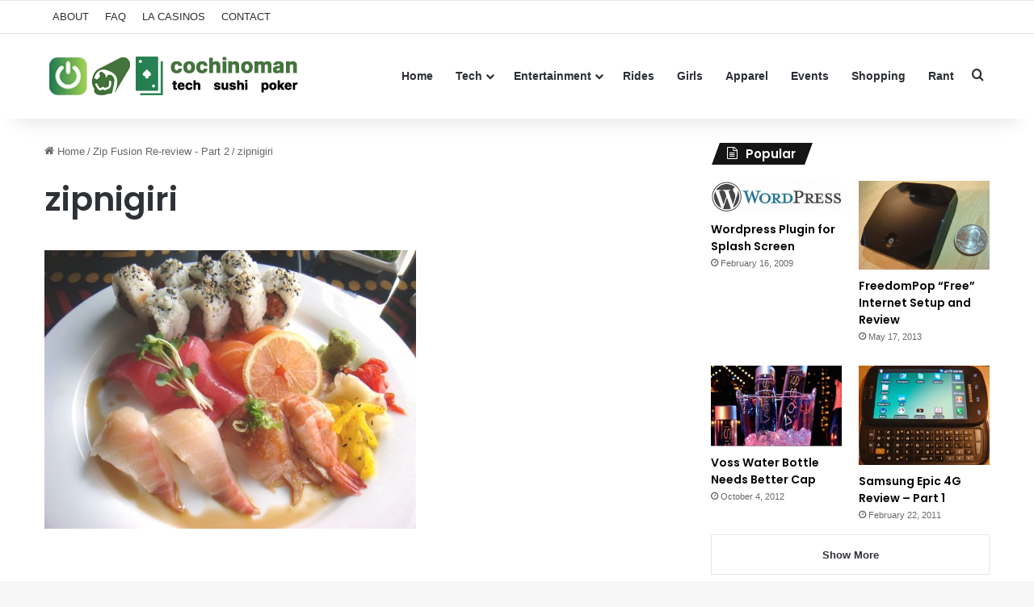

--- FILE ---
content_type: text/html; charset=utf-8
request_url: https://www.google.com/recaptcha/api2/anchor?ar=1&k=6LeAfIEUAAAAAGHIaGT1pA1yD99sSh3RRxWAQlX3&co=aHR0cDovL2NvY2hpbm9tYW4uY29tOjgw&hl=en&v=PoyoqOPhxBO7pBk68S4YbpHZ&size=invisible&anchor-ms=20000&execute-ms=30000&cb=vd3wd6bmiobw
body_size: 48635
content:
<!DOCTYPE HTML><html dir="ltr" lang="en"><head><meta http-equiv="Content-Type" content="text/html; charset=UTF-8">
<meta http-equiv="X-UA-Compatible" content="IE=edge">
<title>reCAPTCHA</title>
<style type="text/css">
/* cyrillic-ext */
@font-face {
  font-family: 'Roboto';
  font-style: normal;
  font-weight: 400;
  font-stretch: 100%;
  src: url(//fonts.gstatic.com/s/roboto/v48/KFO7CnqEu92Fr1ME7kSn66aGLdTylUAMa3GUBHMdazTgWw.woff2) format('woff2');
  unicode-range: U+0460-052F, U+1C80-1C8A, U+20B4, U+2DE0-2DFF, U+A640-A69F, U+FE2E-FE2F;
}
/* cyrillic */
@font-face {
  font-family: 'Roboto';
  font-style: normal;
  font-weight: 400;
  font-stretch: 100%;
  src: url(//fonts.gstatic.com/s/roboto/v48/KFO7CnqEu92Fr1ME7kSn66aGLdTylUAMa3iUBHMdazTgWw.woff2) format('woff2');
  unicode-range: U+0301, U+0400-045F, U+0490-0491, U+04B0-04B1, U+2116;
}
/* greek-ext */
@font-face {
  font-family: 'Roboto';
  font-style: normal;
  font-weight: 400;
  font-stretch: 100%;
  src: url(//fonts.gstatic.com/s/roboto/v48/KFO7CnqEu92Fr1ME7kSn66aGLdTylUAMa3CUBHMdazTgWw.woff2) format('woff2');
  unicode-range: U+1F00-1FFF;
}
/* greek */
@font-face {
  font-family: 'Roboto';
  font-style: normal;
  font-weight: 400;
  font-stretch: 100%;
  src: url(//fonts.gstatic.com/s/roboto/v48/KFO7CnqEu92Fr1ME7kSn66aGLdTylUAMa3-UBHMdazTgWw.woff2) format('woff2');
  unicode-range: U+0370-0377, U+037A-037F, U+0384-038A, U+038C, U+038E-03A1, U+03A3-03FF;
}
/* math */
@font-face {
  font-family: 'Roboto';
  font-style: normal;
  font-weight: 400;
  font-stretch: 100%;
  src: url(//fonts.gstatic.com/s/roboto/v48/KFO7CnqEu92Fr1ME7kSn66aGLdTylUAMawCUBHMdazTgWw.woff2) format('woff2');
  unicode-range: U+0302-0303, U+0305, U+0307-0308, U+0310, U+0312, U+0315, U+031A, U+0326-0327, U+032C, U+032F-0330, U+0332-0333, U+0338, U+033A, U+0346, U+034D, U+0391-03A1, U+03A3-03A9, U+03B1-03C9, U+03D1, U+03D5-03D6, U+03F0-03F1, U+03F4-03F5, U+2016-2017, U+2034-2038, U+203C, U+2040, U+2043, U+2047, U+2050, U+2057, U+205F, U+2070-2071, U+2074-208E, U+2090-209C, U+20D0-20DC, U+20E1, U+20E5-20EF, U+2100-2112, U+2114-2115, U+2117-2121, U+2123-214F, U+2190, U+2192, U+2194-21AE, U+21B0-21E5, U+21F1-21F2, U+21F4-2211, U+2213-2214, U+2216-22FF, U+2308-230B, U+2310, U+2319, U+231C-2321, U+2336-237A, U+237C, U+2395, U+239B-23B7, U+23D0, U+23DC-23E1, U+2474-2475, U+25AF, U+25B3, U+25B7, U+25BD, U+25C1, U+25CA, U+25CC, U+25FB, U+266D-266F, U+27C0-27FF, U+2900-2AFF, U+2B0E-2B11, U+2B30-2B4C, U+2BFE, U+3030, U+FF5B, U+FF5D, U+1D400-1D7FF, U+1EE00-1EEFF;
}
/* symbols */
@font-face {
  font-family: 'Roboto';
  font-style: normal;
  font-weight: 400;
  font-stretch: 100%;
  src: url(//fonts.gstatic.com/s/roboto/v48/KFO7CnqEu92Fr1ME7kSn66aGLdTylUAMaxKUBHMdazTgWw.woff2) format('woff2');
  unicode-range: U+0001-000C, U+000E-001F, U+007F-009F, U+20DD-20E0, U+20E2-20E4, U+2150-218F, U+2190, U+2192, U+2194-2199, U+21AF, U+21E6-21F0, U+21F3, U+2218-2219, U+2299, U+22C4-22C6, U+2300-243F, U+2440-244A, U+2460-24FF, U+25A0-27BF, U+2800-28FF, U+2921-2922, U+2981, U+29BF, U+29EB, U+2B00-2BFF, U+4DC0-4DFF, U+FFF9-FFFB, U+10140-1018E, U+10190-1019C, U+101A0, U+101D0-101FD, U+102E0-102FB, U+10E60-10E7E, U+1D2C0-1D2D3, U+1D2E0-1D37F, U+1F000-1F0FF, U+1F100-1F1AD, U+1F1E6-1F1FF, U+1F30D-1F30F, U+1F315, U+1F31C, U+1F31E, U+1F320-1F32C, U+1F336, U+1F378, U+1F37D, U+1F382, U+1F393-1F39F, U+1F3A7-1F3A8, U+1F3AC-1F3AF, U+1F3C2, U+1F3C4-1F3C6, U+1F3CA-1F3CE, U+1F3D4-1F3E0, U+1F3ED, U+1F3F1-1F3F3, U+1F3F5-1F3F7, U+1F408, U+1F415, U+1F41F, U+1F426, U+1F43F, U+1F441-1F442, U+1F444, U+1F446-1F449, U+1F44C-1F44E, U+1F453, U+1F46A, U+1F47D, U+1F4A3, U+1F4B0, U+1F4B3, U+1F4B9, U+1F4BB, U+1F4BF, U+1F4C8-1F4CB, U+1F4D6, U+1F4DA, U+1F4DF, U+1F4E3-1F4E6, U+1F4EA-1F4ED, U+1F4F7, U+1F4F9-1F4FB, U+1F4FD-1F4FE, U+1F503, U+1F507-1F50B, U+1F50D, U+1F512-1F513, U+1F53E-1F54A, U+1F54F-1F5FA, U+1F610, U+1F650-1F67F, U+1F687, U+1F68D, U+1F691, U+1F694, U+1F698, U+1F6AD, U+1F6B2, U+1F6B9-1F6BA, U+1F6BC, U+1F6C6-1F6CF, U+1F6D3-1F6D7, U+1F6E0-1F6EA, U+1F6F0-1F6F3, U+1F6F7-1F6FC, U+1F700-1F7FF, U+1F800-1F80B, U+1F810-1F847, U+1F850-1F859, U+1F860-1F887, U+1F890-1F8AD, U+1F8B0-1F8BB, U+1F8C0-1F8C1, U+1F900-1F90B, U+1F93B, U+1F946, U+1F984, U+1F996, U+1F9E9, U+1FA00-1FA6F, U+1FA70-1FA7C, U+1FA80-1FA89, U+1FA8F-1FAC6, U+1FACE-1FADC, U+1FADF-1FAE9, U+1FAF0-1FAF8, U+1FB00-1FBFF;
}
/* vietnamese */
@font-face {
  font-family: 'Roboto';
  font-style: normal;
  font-weight: 400;
  font-stretch: 100%;
  src: url(//fonts.gstatic.com/s/roboto/v48/KFO7CnqEu92Fr1ME7kSn66aGLdTylUAMa3OUBHMdazTgWw.woff2) format('woff2');
  unicode-range: U+0102-0103, U+0110-0111, U+0128-0129, U+0168-0169, U+01A0-01A1, U+01AF-01B0, U+0300-0301, U+0303-0304, U+0308-0309, U+0323, U+0329, U+1EA0-1EF9, U+20AB;
}
/* latin-ext */
@font-face {
  font-family: 'Roboto';
  font-style: normal;
  font-weight: 400;
  font-stretch: 100%;
  src: url(//fonts.gstatic.com/s/roboto/v48/KFO7CnqEu92Fr1ME7kSn66aGLdTylUAMa3KUBHMdazTgWw.woff2) format('woff2');
  unicode-range: U+0100-02BA, U+02BD-02C5, U+02C7-02CC, U+02CE-02D7, U+02DD-02FF, U+0304, U+0308, U+0329, U+1D00-1DBF, U+1E00-1E9F, U+1EF2-1EFF, U+2020, U+20A0-20AB, U+20AD-20C0, U+2113, U+2C60-2C7F, U+A720-A7FF;
}
/* latin */
@font-face {
  font-family: 'Roboto';
  font-style: normal;
  font-weight: 400;
  font-stretch: 100%;
  src: url(//fonts.gstatic.com/s/roboto/v48/KFO7CnqEu92Fr1ME7kSn66aGLdTylUAMa3yUBHMdazQ.woff2) format('woff2');
  unicode-range: U+0000-00FF, U+0131, U+0152-0153, U+02BB-02BC, U+02C6, U+02DA, U+02DC, U+0304, U+0308, U+0329, U+2000-206F, U+20AC, U+2122, U+2191, U+2193, U+2212, U+2215, U+FEFF, U+FFFD;
}
/* cyrillic-ext */
@font-face {
  font-family: 'Roboto';
  font-style: normal;
  font-weight: 500;
  font-stretch: 100%;
  src: url(//fonts.gstatic.com/s/roboto/v48/KFO7CnqEu92Fr1ME7kSn66aGLdTylUAMa3GUBHMdazTgWw.woff2) format('woff2');
  unicode-range: U+0460-052F, U+1C80-1C8A, U+20B4, U+2DE0-2DFF, U+A640-A69F, U+FE2E-FE2F;
}
/* cyrillic */
@font-face {
  font-family: 'Roboto';
  font-style: normal;
  font-weight: 500;
  font-stretch: 100%;
  src: url(//fonts.gstatic.com/s/roboto/v48/KFO7CnqEu92Fr1ME7kSn66aGLdTylUAMa3iUBHMdazTgWw.woff2) format('woff2');
  unicode-range: U+0301, U+0400-045F, U+0490-0491, U+04B0-04B1, U+2116;
}
/* greek-ext */
@font-face {
  font-family: 'Roboto';
  font-style: normal;
  font-weight: 500;
  font-stretch: 100%;
  src: url(//fonts.gstatic.com/s/roboto/v48/KFO7CnqEu92Fr1ME7kSn66aGLdTylUAMa3CUBHMdazTgWw.woff2) format('woff2');
  unicode-range: U+1F00-1FFF;
}
/* greek */
@font-face {
  font-family: 'Roboto';
  font-style: normal;
  font-weight: 500;
  font-stretch: 100%;
  src: url(//fonts.gstatic.com/s/roboto/v48/KFO7CnqEu92Fr1ME7kSn66aGLdTylUAMa3-UBHMdazTgWw.woff2) format('woff2');
  unicode-range: U+0370-0377, U+037A-037F, U+0384-038A, U+038C, U+038E-03A1, U+03A3-03FF;
}
/* math */
@font-face {
  font-family: 'Roboto';
  font-style: normal;
  font-weight: 500;
  font-stretch: 100%;
  src: url(//fonts.gstatic.com/s/roboto/v48/KFO7CnqEu92Fr1ME7kSn66aGLdTylUAMawCUBHMdazTgWw.woff2) format('woff2');
  unicode-range: U+0302-0303, U+0305, U+0307-0308, U+0310, U+0312, U+0315, U+031A, U+0326-0327, U+032C, U+032F-0330, U+0332-0333, U+0338, U+033A, U+0346, U+034D, U+0391-03A1, U+03A3-03A9, U+03B1-03C9, U+03D1, U+03D5-03D6, U+03F0-03F1, U+03F4-03F5, U+2016-2017, U+2034-2038, U+203C, U+2040, U+2043, U+2047, U+2050, U+2057, U+205F, U+2070-2071, U+2074-208E, U+2090-209C, U+20D0-20DC, U+20E1, U+20E5-20EF, U+2100-2112, U+2114-2115, U+2117-2121, U+2123-214F, U+2190, U+2192, U+2194-21AE, U+21B0-21E5, U+21F1-21F2, U+21F4-2211, U+2213-2214, U+2216-22FF, U+2308-230B, U+2310, U+2319, U+231C-2321, U+2336-237A, U+237C, U+2395, U+239B-23B7, U+23D0, U+23DC-23E1, U+2474-2475, U+25AF, U+25B3, U+25B7, U+25BD, U+25C1, U+25CA, U+25CC, U+25FB, U+266D-266F, U+27C0-27FF, U+2900-2AFF, U+2B0E-2B11, U+2B30-2B4C, U+2BFE, U+3030, U+FF5B, U+FF5D, U+1D400-1D7FF, U+1EE00-1EEFF;
}
/* symbols */
@font-face {
  font-family: 'Roboto';
  font-style: normal;
  font-weight: 500;
  font-stretch: 100%;
  src: url(//fonts.gstatic.com/s/roboto/v48/KFO7CnqEu92Fr1ME7kSn66aGLdTylUAMaxKUBHMdazTgWw.woff2) format('woff2');
  unicode-range: U+0001-000C, U+000E-001F, U+007F-009F, U+20DD-20E0, U+20E2-20E4, U+2150-218F, U+2190, U+2192, U+2194-2199, U+21AF, U+21E6-21F0, U+21F3, U+2218-2219, U+2299, U+22C4-22C6, U+2300-243F, U+2440-244A, U+2460-24FF, U+25A0-27BF, U+2800-28FF, U+2921-2922, U+2981, U+29BF, U+29EB, U+2B00-2BFF, U+4DC0-4DFF, U+FFF9-FFFB, U+10140-1018E, U+10190-1019C, U+101A0, U+101D0-101FD, U+102E0-102FB, U+10E60-10E7E, U+1D2C0-1D2D3, U+1D2E0-1D37F, U+1F000-1F0FF, U+1F100-1F1AD, U+1F1E6-1F1FF, U+1F30D-1F30F, U+1F315, U+1F31C, U+1F31E, U+1F320-1F32C, U+1F336, U+1F378, U+1F37D, U+1F382, U+1F393-1F39F, U+1F3A7-1F3A8, U+1F3AC-1F3AF, U+1F3C2, U+1F3C4-1F3C6, U+1F3CA-1F3CE, U+1F3D4-1F3E0, U+1F3ED, U+1F3F1-1F3F3, U+1F3F5-1F3F7, U+1F408, U+1F415, U+1F41F, U+1F426, U+1F43F, U+1F441-1F442, U+1F444, U+1F446-1F449, U+1F44C-1F44E, U+1F453, U+1F46A, U+1F47D, U+1F4A3, U+1F4B0, U+1F4B3, U+1F4B9, U+1F4BB, U+1F4BF, U+1F4C8-1F4CB, U+1F4D6, U+1F4DA, U+1F4DF, U+1F4E3-1F4E6, U+1F4EA-1F4ED, U+1F4F7, U+1F4F9-1F4FB, U+1F4FD-1F4FE, U+1F503, U+1F507-1F50B, U+1F50D, U+1F512-1F513, U+1F53E-1F54A, U+1F54F-1F5FA, U+1F610, U+1F650-1F67F, U+1F687, U+1F68D, U+1F691, U+1F694, U+1F698, U+1F6AD, U+1F6B2, U+1F6B9-1F6BA, U+1F6BC, U+1F6C6-1F6CF, U+1F6D3-1F6D7, U+1F6E0-1F6EA, U+1F6F0-1F6F3, U+1F6F7-1F6FC, U+1F700-1F7FF, U+1F800-1F80B, U+1F810-1F847, U+1F850-1F859, U+1F860-1F887, U+1F890-1F8AD, U+1F8B0-1F8BB, U+1F8C0-1F8C1, U+1F900-1F90B, U+1F93B, U+1F946, U+1F984, U+1F996, U+1F9E9, U+1FA00-1FA6F, U+1FA70-1FA7C, U+1FA80-1FA89, U+1FA8F-1FAC6, U+1FACE-1FADC, U+1FADF-1FAE9, U+1FAF0-1FAF8, U+1FB00-1FBFF;
}
/* vietnamese */
@font-face {
  font-family: 'Roboto';
  font-style: normal;
  font-weight: 500;
  font-stretch: 100%;
  src: url(//fonts.gstatic.com/s/roboto/v48/KFO7CnqEu92Fr1ME7kSn66aGLdTylUAMa3OUBHMdazTgWw.woff2) format('woff2');
  unicode-range: U+0102-0103, U+0110-0111, U+0128-0129, U+0168-0169, U+01A0-01A1, U+01AF-01B0, U+0300-0301, U+0303-0304, U+0308-0309, U+0323, U+0329, U+1EA0-1EF9, U+20AB;
}
/* latin-ext */
@font-face {
  font-family: 'Roboto';
  font-style: normal;
  font-weight: 500;
  font-stretch: 100%;
  src: url(//fonts.gstatic.com/s/roboto/v48/KFO7CnqEu92Fr1ME7kSn66aGLdTylUAMa3KUBHMdazTgWw.woff2) format('woff2');
  unicode-range: U+0100-02BA, U+02BD-02C5, U+02C7-02CC, U+02CE-02D7, U+02DD-02FF, U+0304, U+0308, U+0329, U+1D00-1DBF, U+1E00-1E9F, U+1EF2-1EFF, U+2020, U+20A0-20AB, U+20AD-20C0, U+2113, U+2C60-2C7F, U+A720-A7FF;
}
/* latin */
@font-face {
  font-family: 'Roboto';
  font-style: normal;
  font-weight: 500;
  font-stretch: 100%;
  src: url(//fonts.gstatic.com/s/roboto/v48/KFO7CnqEu92Fr1ME7kSn66aGLdTylUAMa3yUBHMdazQ.woff2) format('woff2');
  unicode-range: U+0000-00FF, U+0131, U+0152-0153, U+02BB-02BC, U+02C6, U+02DA, U+02DC, U+0304, U+0308, U+0329, U+2000-206F, U+20AC, U+2122, U+2191, U+2193, U+2212, U+2215, U+FEFF, U+FFFD;
}
/* cyrillic-ext */
@font-face {
  font-family: 'Roboto';
  font-style: normal;
  font-weight: 900;
  font-stretch: 100%;
  src: url(//fonts.gstatic.com/s/roboto/v48/KFO7CnqEu92Fr1ME7kSn66aGLdTylUAMa3GUBHMdazTgWw.woff2) format('woff2');
  unicode-range: U+0460-052F, U+1C80-1C8A, U+20B4, U+2DE0-2DFF, U+A640-A69F, U+FE2E-FE2F;
}
/* cyrillic */
@font-face {
  font-family: 'Roboto';
  font-style: normal;
  font-weight: 900;
  font-stretch: 100%;
  src: url(//fonts.gstatic.com/s/roboto/v48/KFO7CnqEu92Fr1ME7kSn66aGLdTylUAMa3iUBHMdazTgWw.woff2) format('woff2');
  unicode-range: U+0301, U+0400-045F, U+0490-0491, U+04B0-04B1, U+2116;
}
/* greek-ext */
@font-face {
  font-family: 'Roboto';
  font-style: normal;
  font-weight: 900;
  font-stretch: 100%;
  src: url(//fonts.gstatic.com/s/roboto/v48/KFO7CnqEu92Fr1ME7kSn66aGLdTylUAMa3CUBHMdazTgWw.woff2) format('woff2');
  unicode-range: U+1F00-1FFF;
}
/* greek */
@font-face {
  font-family: 'Roboto';
  font-style: normal;
  font-weight: 900;
  font-stretch: 100%;
  src: url(//fonts.gstatic.com/s/roboto/v48/KFO7CnqEu92Fr1ME7kSn66aGLdTylUAMa3-UBHMdazTgWw.woff2) format('woff2');
  unicode-range: U+0370-0377, U+037A-037F, U+0384-038A, U+038C, U+038E-03A1, U+03A3-03FF;
}
/* math */
@font-face {
  font-family: 'Roboto';
  font-style: normal;
  font-weight: 900;
  font-stretch: 100%;
  src: url(//fonts.gstatic.com/s/roboto/v48/KFO7CnqEu92Fr1ME7kSn66aGLdTylUAMawCUBHMdazTgWw.woff2) format('woff2');
  unicode-range: U+0302-0303, U+0305, U+0307-0308, U+0310, U+0312, U+0315, U+031A, U+0326-0327, U+032C, U+032F-0330, U+0332-0333, U+0338, U+033A, U+0346, U+034D, U+0391-03A1, U+03A3-03A9, U+03B1-03C9, U+03D1, U+03D5-03D6, U+03F0-03F1, U+03F4-03F5, U+2016-2017, U+2034-2038, U+203C, U+2040, U+2043, U+2047, U+2050, U+2057, U+205F, U+2070-2071, U+2074-208E, U+2090-209C, U+20D0-20DC, U+20E1, U+20E5-20EF, U+2100-2112, U+2114-2115, U+2117-2121, U+2123-214F, U+2190, U+2192, U+2194-21AE, U+21B0-21E5, U+21F1-21F2, U+21F4-2211, U+2213-2214, U+2216-22FF, U+2308-230B, U+2310, U+2319, U+231C-2321, U+2336-237A, U+237C, U+2395, U+239B-23B7, U+23D0, U+23DC-23E1, U+2474-2475, U+25AF, U+25B3, U+25B7, U+25BD, U+25C1, U+25CA, U+25CC, U+25FB, U+266D-266F, U+27C0-27FF, U+2900-2AFF, U+2B0E-2B11, U+2B30-2B4C, U+2BFE, U+3030, U+FF5B, U+FF5D, U+1D400-1D7FF, U+1EE00-1EEFF;
}
/* symbols */
@font-face {
  font-family: 'Roboto';
  font-style: normal;
  font-weight: 900;
  font-stretch: 100%;
  src: url(//fonts.gstatic.com/s/roboto/v48/KFO7CnqEu92Fr1ME7kSn66aGLdTylUAMaxKUBHMdazTgWw.woff2) format('woff2');
  unicode-range: U+0001-000C, U+000E-001F, U+007F-009F, U+20DD-20E0, U+20E2-20E4, U+2150-218F, U+2190, U+2192, U+2194-2199, U+21AF, U+21E6-21F0, U+21F3, U+2218-2219, U+2299, U+22C4-22C6, U+2300-243F, U+2440-244A, U+2460-24FF, U+25A0-27BF, U+2800-28FF, U+2921-2922, U+2981, U+29BF, U+29EB, U+2B00-2BFF, U+4DC0-4DFF, U+FFF9-FFFB, U+10140-1018E, U+10190-1019C, U+101A0, U+101D0-101FD, U+102E0-102FB, U+10E60-10E7E, U+1D2C0-1D2D3, U+1D2E0-1D37F, U+1F000-1F0FF, U+1F100-1F1AD, U+1F1E6-1F1FF, U+1F30D-1F30F, U+1F315, U+1F31C, U+1F31E, U+1F320-1F32C, U+1F336, U+1F378, U+1F37D, U+1F382, U+1F393-1F39F, U+1F3A7-1F3A8, U+1F3AC-1F3AF, U+1F3C2, U+1F3C4-1F3C6, U+1F3CA-1F3CE, U+1F3D4-1F3E0, U+1F3ED, U+1F3F1-1F3F3, U+1F3F5-1F3F7, U+1F408, U+1F415, U+1F41F, U+1F426, U+1F43F, U+1F441-1F442, U+1F444, U+1F446-1F449, U+1F44C-1F44E, U+1F453, U+1F46A, U+1F47D, U+1F4A3, U+1F4B0, U+1F4B3, U+1F4B9, U+1F4BB, U+1F4BF, U+1F4C8-1F4CB, U+1F4D6, U+1F4DA, U+1F4DF, U+1F4E3-1F4E6, U+1F4EA-1F4ED, U+1F4F7, U+1F4F9-1F4FB, U+1F4FD-1F4FE, U+1F503, U+1F507-1F50B, U+1F50D, U+1F512-1F513, U+1F53E-1F54A, U+1F54F-1F5FA, U+1F610, U+1F650-1F67F, U+1F687, U+1F68D, U+1F691, U+1F694, U+1F698, U+1F6AD, U+1F6B2, U+1F6B9-1F6BA, U+1F6BC, U+1F6C6-1F6CF, U+1F6D3-1F6D7, U+1F6E0-1F6EA, U+1F6F0-1F6F3, U+1F6F7-1F6FC, U+1F700-1F7FF, U+1F800-1F80B, U+1F810-1F847, U+1F850-1F859, U+1F860-1F887, U+1F890-1F8AD, U+1F8B0-1F8BB, U+1F8C0-1F8C1, U+1F900-1F90B, U+1F93B, U+1F946, U+1F984, U+1F996, U+1F9E9, U+1FA00-1FA6F, U+1FA70-1FA7C, U+1FA80-1FA89, U+1FA8F-1FAC6, U+1FACE-1FADC, U+1FADF-1FAE9, U+1FAF0-1FAF8, U+1FB00-1FBFF;
}
/* vietnamese */
@font-face {
  font-family: 'Roboto';
  font-style: normal;
  font-weight: 900;
  font-stretch: 100%;
  src: url(//fonts.gstatic.com/s/roboto/v48/KFO7CnqEu92Fr1ME7kSn66aGLdTylUAMa3OUBHMdazTgWw.woff2) format('woff2');
  unicode-range: U+0102-0103, U+0110-0111, U+0128-0129, U+0168-0169, U+01A0-01A1, U+01AF-01B0, U+0300-0301, U+0303-0304, U+0308-0309, U+0323, U+0329, U+1EA0-1EF9, U+20AB;
}
/* latin-ext */
@font-face {
  font-family: 'Roboto';
  font-style: normal;
  font-weight: 900;
  font-stretch: 100%;
  src: url(//fonts.gstatic.com/s/roboto/v48/KFO7CnqEu92Fr1ME7kSn66aGLdTylUAMa3KUBHMdazTgWw.woff2) format('woff2');
  unicode-range: U+0100-02BA, U+02BD-02C5, U+02C7-02CC, U+02CE-02D7, U+02DD-02FF, U+0304, U+0308, U+0329, U+1D00-1DBF, U+1E00-1E9F, U+1EF2-1EFF, U+2020, U+20A0-20AB, U+20AD-20C0, U+2113, U+2C60-2C7F, U+A720-A7FF;
}
/* latin */
@font-face {
  font-family: 'Roboto';
  font-style: normal;
  font-weight: 900;
  font-stretch: 100%;
  src: url(//fonts.gstatic.com/s/roboto/v48/KFO7CnqEu92Fr1ME7kSn66aGLdTylUAMa3yUBHMdazQ.woff2) format('woff2');
  unicode-range: U+0000-00FF, U+0131, U+0152-0153, U+02BB-02BC, U+02C6, U+02DA, U+02DC, U+0304, U+0308, U+0329, U+2000-206F, U+20AC, U+2122, U+2191, U+2193, U+2212, U+2215, U+FEFF, U+FFFD;
}

</style>
<link rel="stylesheet" type="text/css" href="https://www.gstatic.com/recaptcha/releases/PoyoqOPhxBO7pBk68S4YbpHZ/styles__ltr.css">
<script nonce="2rDz2oexA83wudCviljRpw" type="text/javascript">window['__recaptcha_api'] = 'https://www.google.com/recaptcha/api2/';</script>
<script type="text/javascript" src="https://www.gstatic.com/recaptcha/releases/PoyoqOPhxBO7pBk68S4YbpHZ/recaptcha__en.js" nonce="2rDz2oexA83wudCviljRpw">
      
    </script></head>
<body><div id="rc-anchor-alert" class="rc-anchor-alert"></div>
<input type="hidden" id="recaptcha-token" value="[base64]">
<script type="text/javascript" nonce="2rDz2oexA83wudCviljRpw">
      recaptcha.anchor.Main.init("[\x22ainput\x22,[\x22bgdata\x22,\x22\x22,\[base64]/[base64]/[base64]/[base64]/[base64]/UltsKytdPUU6KEU8MjA0OD9SW2wrK109RT4+NnwxOTI6KChFJjY0NTEyKT09NTUyOTYmJk0rMTxjLmxlbmd0aCYmKGMuY2hhckNvZGVBdChNKzEpJjY0NTEyKT09NTYzMjA/[base64]/[base64]/[base64]/[base64]/[base64]/[base64]/[base64]\x22,\[base64]\x22,\x22wo5WIsKyw4Fqw5vDkHJIw5tqQsKORzx2wrTCrsO+cMOxwrwGCi4bGcKlM0/DnSx9wqrDpsO2HWjCkCTCk8OLDsKIVsK5TsOQwrzCnV4zwp8AwrPDgnDCgsOvKMO4wozDlcOTw5wWwpVWw5QjPj/CrMKqNcK5K8OTUkTDg0fDqMKhw4/Dr1Ipwr1Bw5vDg8OKwrZ2wpzCqsKcVcKWT8K/[base64]/DuMOfHsKESMOPwptKIMOXUsO3e2XCgcKFw7vDvDjCgMKqwpMZwoHCs8KLwojCu3RqwqPDssOtBMOWZsObOcOWOMO+w7FZwpLClMOcw4/[base64]/[base64]/Dp8O0fxZXOMKUWh8pwrt9R0TDk8KwFcKlVRjDmGjCvV83LcOYwqw8SQUyAULDssOdJ2/Cn8OcwoJBKcKdwqbDr8Odd8Ogf8KfwoHCqsKFwp7Dtixyw7XCn8KhWsKzUsKCYcKhGUvCiWXDi8O2CcOBOQIdwo5rwpjCv0bDgVcPCMKILH7Cj18Rwro8PUbDuSnCjVXCkW/[base64]/w7DCo8K0woLDpAZ/w5vDm28NK8OwfMKJY8KieMOPNnArf8ONw6bDp8Obwr/Cp8OEfWpAWcK1XkFCw7rDvcKgwoXCusKOP8KACAteYQkpTjVDU8OPZcK/wqvCt8KkwoMOw7LCmMOtw6tLfsOWa8OIdMOrw7YPw6nCscOPwqHDgMOswqUzIWnCvAzCn8OmVE/[base64]/ChxPCgMKRw4FeKzHCtGHCmyvCsMOREMOcw5UkwoMxXMOAUGdAwp56dlUJwrbChMOUWsK8GiTCuFvDtsOew7PCoyRYw4TDlnzDjgMMFhDClEsiU0TDrsOCE8KGw59Qw5xAw5orZW5GElPDksKyw6XDoj9Ww6LCsmLDvDXDmcO/[base64]/[base64]/SW/DkMK9f8OKecK+w4Qtw5FdYS4NZsOowqLDmwUFDsK5w5fChsOqwp7DrgQZwrTCm2Vtwq4Yw41ww4zDjMONwpI8csKdHVw/RzHCoQ1Tw49EGldCw5LCssKmw7TChFETw77DvsOABAnClcOcw7vDjMOawoXCnFzDh8K6CsOGAsK9wrnCiMKww4rChsKFw6/CosKtwphLZgc0wp/Dtm3CiRxlQsKgWcOuwrvCucOIw60ywrTCoMKvw7ItdwZ7JClUwpJtw47DtMOSSsKyMzXCncKzwqHDlsOkCMObV8KdR8K8f8K8OATDvgLChgLDnk7CucOWNQ/[base64]/CoSXDnMOgQsOfPW0ywpbCssOWZwwdMsK2ASwAwpR9wpcfwrFKTcKhFHjCl8KPw4Q4WcKnZBd/wrEnwprDvUdMc8O4U0vCtMOdFVnCnMO+TBpRwp97w6MFIsKKw7fCvcK0KcOXaiICw7LDncKBw4IMKcKvwooKw7fDlQpFdsO2cxfDrsOhRQTDikzCrFnCr8OrwqrCpsKvUC3Cj8O1PSgawo98MRFdw4Qtd0jCqhjCthgsBMOWW8OXw5fDn1/Cq8O/w5LDjHjDoHDDt0HCpMK0w5hlw5MWHGFPLMKKwqzCsijCo8O3wqTCqSINPnRYbADDtxBlw5DDlndowplFdELCuMKPw7XDu8OBQWHChRbCn8KFI8O9M30ywqPDmcOewrrCnlocKMOEIMO/wovCumHDuTDDpz/[base64]/CksKGUQ5Cw7lyIMOjTsOIw6BTOsOuJWtMQyltwrMvCSfCrzLCssOOV0nDg8ORwpHDiMKKBRYkwo3Di8Ocw7PCp3nCp1gVJCgwKMKmKsKkN8OPJsOvwpwxwr/[base64]/[base64]/WsKCwpXDiUBuDSfCvyd2wqhAV8OZbBt3NW/DhTEew695w4jCtQPDiwFVwoEDfjTCuULCnsKPwrtmOiLCkcKmwqnDucOhwo8EBMOkQAjDvsOoNThEw4YVQzlvaMOBEcOUQWTDlhEYVnDCrylKw4oKJGrDg8KhMcO5wqnDoGfChMOxw7zCt8KxIwMQwr7Cm8K2wqtvwqcrCcKNEMK3d8O5w48owo/DpALCrMOnHhbCkkbCpMKwVSbDncOvQ8OAw7nCj8OVwpkowo9bTHDDlMKlFB4SwrTCuVbCtlLDrFAoHwEIwrPDpHUNNHzDuGPDosOmdhdSw6lXEyd+XMK5QMOEE3vCv3PDpsOtw61lwqQKaxpWw7wnw5rClCjCn0MGMcOkI3k/wpdoRsK+KsO7w4fCuixqwplLw5jDgWbCmHHDjsOMK1nDsAXCsWxrw440VQnDqsK2wpA2EsOWwqDDp2rDrQ3CmjlWAMOOfsOZKsKWICE3DXBPwqYxwr/Dqw0OOsOSwrTCs8OwwpsPTMO4NsKJw6Y3w58gUcKcwq/DnATDhWPCs8OGSFbCscK1NcKawrXDrEZHGnfDkgHCpMOBw60kJcOJHcKUwq1Jw6hTZVjCj8OdO8KnAgNcw5zDgnRHw6ZUQ3zDkixNwrlZwqlowoQpdhHCqhDCh8ONw6PCgsO7w6jCg0bCpcOLw49Fw7ttwpQzZ8KfOsOFRcKUKwbClsOcw7jDty3CjsK/wrwww4bChXDDpcK0w7/[base64]/eh/DssOKE8OfIsOyw77Dn8K1wpIhw4fCqW3DgBpPV014ckLDsmfDosO1WcOAwr/DlsK/wrzCgsOVwph1UUcVPz8gR30hWsO/wpLCryPDqHkaw6BBw6bDl8K3w74yw5vCk8OQbwI1w7AMYsK1QArDgMOJPsKIZjV3w5bDlTrDscK6fU40GcOowqfDiAIVw4bDu8Ojw4t3w6fCviZ9PMKbc8OqOkfDocK3XmJlwqYYVsO7K1jDvl1ew6I9wqYVwpdeTkbDrmvCqEvDs3nDqkHDo8KUUBp1dhgBwqXDtUY/w7bCmMOFw5QQwoDDuMODfVgewqgxw6ZiRMKweV/[base64]/CisKfw7TCsHPCkkJ/VVk4w4LDjjoXw70IBsKEwqkuT8OWKB9sZlwIScKFwqTDjgMKOcKbwqpFRcKUJ8K/[base64]/CsMOUMcOewrLCiRAvCAJdZMKwwoViSi8iwqhja8KZw43CusO3XSnDlcOGHMK+U8KBPXUrw5PDtMKObSrCk8KVJh/[base64]/wrogw5drw6LCrMK6VsKLWDLCmsO7wrFew7MVw4oKw5USw68Iwq8Zw5EdLHRhw4seNFASYhHCrl01w4HDjsKAw5/CmsKCaMOXL8Osw4dRwoJ/W0jCjzQ7PGkmwoTDhSMlw47Dr8KDw6M2AwFYwqHCt8K8bFDCi8KBJMK+LTvDn0QYOhPDrsO7dmFTYsKoAVzDrMKuGcKsewjDgW8Xw5fDt8OUEcOWwqDDpwnCqsO3R2/[base64]/Dt2V+wq/DjFtSecKAwr1Ww7rCkiLCpXRDdTUfw5nDhMOcw7sxwqE4w7XCksK1BATDh8KQwpQxwpsCLMO/QFHChcOxw6HCgsOtwozDmT4Sw6XDijcUwp4xAwXCi8OgdiVkWHplBsOHRMO3QGRjIsOpw5HDkVNbwqwIEE/Dj0B6w4LCtn3CisKOHkVzw7fCv1FqwpfCnFp9W3HDoi7CogXDq8OewqLDjsKIaiXDs1zDqMO8KGhLw6vCuSxswo8aFcK+CsOWGR5Qw5geesKHEjc/w6x+w57DmMKzIsK7TSXCgRvCtWjDo3bCgcO1w6XDp8O+wpJiAsOAESZAYHEiNDzCvVrCrQTCkX7DtXAXAcK+GMOFwqrCggXDrHLDksKbTx7Dk8KYcsOuwrzDv8KVSsOJEsOxw4M1e2kUw4zCkFfCs8Knw5jCsy7CvXTDqR5Fw7PCm8OxwpEbWMKAw7PCrx/DgsOWPCTDmcOUwqYIHj5nP8KFEWxQw5NsSMOcw5HDv8KHDcKfwovDlcKfwofDgU9qwro0wpMRwpnDucOjZHnDh33DvsOxOmACwos0wo8nNcOjaz8ywojCr8OBw7QUJSsiWsKheMKtfcKLQhUtw7Bkw6NFdcKCacO6ZcOvR8ONwq5bw4HCr8Kxw5/Cim8YHsOMw5sQw5nCpMKRwpA6wqlsOHc+E8Oow5UywqwfXnPCr1/DvcOSaSzDl8KWw63CuxzDo3NxbmddChXCvzLCjsKNYWhFwr/[base64]/w47DrsOPHcK9SR7DocOww77CvMKBw5PDrcKZwr7CrwDDmsKGwpolwpHCrMK9ByHCmStMV8KlwpXDq8ONw54Bw4FBacO6w6FhJsO5SsOiwpLDoC1Tw4TDhcOHZ8KvwotzIk4awolrw7jCo8OuwobCpBjCqcOhVxnDg8KzwqrDs0dLw4NSwrYwbcKbw4U/wqHCrx4EYCZCwrzDh0fCoV4jwp02woXDoMKTEsKtwrIMw7g3TsOsw6M6wo82w4bCknXCkMKMw68HFzpNw6lEBR/Do1HDiBF7IwZ7w5IJBVZ0wqYVAMOWW8KjwqfCqWnDnsK4wqvChsKVwqBWKSvCtGhywqhEE8OGwobCplxWKUbCp8KTE8OuIgoMw4zCkVXCoBlEwpAfw6bCi8OgFCxrAA1jKMKGA8KDZsObwp7CoMKcwp8KwrkwU1DCiMKYJTUBwr/DqcKVbg8rRcKmCXLCu2kWwp4sCcO1w5glwoRvNVpuUxYkwrcwLMKXw6/Dny8MZWLCnsKia2HCucOzw45VOxp3RlPDjV/Cq8KXw4HClMK8DMOow4otw6jCisKTesO4WMOXKWRGw45WK8OnwrBew4XCj1PDoMKFJcKNwqLCnXvDnzjCoMKCPX1Lwr1DTivCslzDvybCp8KqJDR3w4zDqn7DrsKEw7XCg8OKDw8VKMOew4/Chn/Dp8KPE09gw5I6wobDs2HDuClLKsOdwrrCm8ObGhjDhMOHHGrDoMORcXvCoMKYGQrCh21lb8KRSMO5wrfCtMKuwqLCsW/DtcKPwoxReMKqw5RWwrXCuibClC/[base64]/w4/Cu8OtJEEPMQ7CtiI+EMODwoDCjBfDgSrDtDzCmsO1wqkEPD/[base64]/CqwPDjxPDg8OMw5LDlG4uw4vDjsKdwqXDsmjCvMOvw4nCmMOPJ8K4FVAwEsOhG1FHaQE6w5BYwp/DsBnCmiHDusOvTFnDrBzCksKZVcKnwqLDpcO/w5U8wrTDlmzCsD8CdkdCw4zDghTCl8O7w6nCoMOVbcO4wqNNPEJVw4N3MU1YEhZTG8OsFxvDpsKwQipfw5MTw7PCnsKIS8KlMTDCjSUSw6UnFy3CqHYBBcOcwofCljDCjGhcRsOpUCBxwoXDr3sew4UaRMK1w7fDnsOKecOVwpnCvg/DiTFHwrpgwpLDoMKow64/[base64]/[base64]/w7XDpmx0wogQWhUCSTTCqSTClXDCncO/woMawoXDtsOzw7x8HTdgesOJw7fDlgbCpnrDucOwPsKHwpPCpUTCp8KjDcKMw5pQMhA9W8Onw5tRJz/DnMO7AMK0wpzDpC4dXT/DqhcGwqJjw5DDjCDCvxYhwr3DqcKSw4A2wqDCn1dEIsO1eR5EwqVcQsKwIR/Dg8KRYgLCpm43wpA5TcKZesK3w45YR8KoaArDv05vwoQBwpNwdChcSsKEb8KBwrRqecKHc8K7Zkczwq3DkxzCksOLwp5ICUgBcAk0w6DDjMOuw47CmsO3Ul/DsXJPXsKVw5Q/fMOsw4fCnj0+w5HCj8KKOABTwrgZScOvN8K1wodIHhTDrX0ZZcKvGxTCrsKHPcKpGHPDpXfDksOOdxYJw71Fw63CsSnDlgbCi2/[base64]/[base64]/woNswpjDksOzw4trwrFyw5DCnCxmX8K5w6fCv8KHw4XDtyDCkcK0H2YMw7UbEMKtw4FQAlXCvAnClWgCwp3DmQXDvF7Cr8OERsOxwoFdw7bCvmHCkGfDncKODwLDgsOsdsK2w4/CnXNHYlPDsMOXf3DCvHUyw6PDjMOrDlnDqcOvwroywpAXIsKXIsKSU1bCrC/CkQUrwoZHJl/Dv8K1w7vChcKww47CosO5wpwOw6g4w53Cs8Oqw4/[base64]/[base64]/DicOewpnDpmE9KsO7w6d9w5XDsMK0LXt/woHDkGgNZ8Kyw5jCucOGDMOHwoILccOdIMKhTkN9w5YWXsOEw5TDqivCu8OOQmYobz1Fwq/CnhBnwqvDvwV0QsK6wqNNS8OLw4DClmrDlMOcwq3DlVFmdA3DqcKnLmbDu21VDSXDm8OewqfCmcOvwqHCjDTCncKGBhfCu8KPwrg/w4fDnzFCw6sBM8KlU8O5wpDDkcK4XmFUw7bDhSY4dCBSRMKAw6JjfMODwqPCq3/DrTNSWMOgGSXCv8Obw5DDisKPwrjDrVl+JiNzSHhJEMKkwqtCSnTCj8K8D8K6OBjCtTvClwHCpMO8w5jCny/CrMK5wr7Ci8OdEcOvF8K0LAvCizggYMKWw4DDm8KnwqnDiMKYw51Kwq1pwoPClcKxX8OIwpLCrkrDoMKoalDDgcOYwqwGJCrDpsKgaMOXI8KXw6HCh8KLYwnCj0nCvcKnw7Umwpdlw7d6YUkLcxpswrbCuTLDklRPYDVmw4oAYyQkGMO/F3lNwqwMKToawooxacKVK8KpVgPDpFnChcKlw4/[base64]/[base64]/CocO8eX3DmsKqwo4Qw6lrw6d0e24WwodxFygmAMKdM3bCqngCHDopw63DhsOnUcK1RsKSw40ww5Rrw7zDo8Onw6/CncKfdD7CrX7DmxNgQSTCtsK+wr0VWBNvwo7CtEF/w7HChcKSL8OZw7cSwoxywo99wpVUw4TDm0nCuHbDszrDiD/[base64]/CpcORwprClMK4wpVtwqQGIGYMKgoMw7jDh27CoBzClXzDo8KUIAQ/bBBYw5gxwqNID8Ofw7ZPPUnCh8KTw6HClMKwV8OaQcKCw6fCuMK6wrvDqWzCo8ORw7vCicKSO1JrwpbCqMOiw7zDmhB+w5/[base64]/DnSTCi8KuwrjDpcOgV8OAwrDCnMOQaiTCvVjDug3DrcKtwocEwr3Dtiw8w756wphyD8KowrzCq1zDucKqMcKsLSNUPMKpHk/CtsORFyF5OsOCJcKXw4IbwrPCux8/QcOVwrJpczfDlMO8w7LDnsK1w6dnw5DDgmoOacKPw5BwXTTDm8KEYMK3w6TDkMK9YsOSdsKswq5QS0k7wo/DnxsJU8OowpnCsyFHbcK+wq9zw5crKAk6woBfPSEUwot7wqQ2eFhDwq/[base64]/[base64]/wrgZwrAVMMKvwrY/FMK1wqfCmMKWWsKqdSVuw6vDkMK1GB1/[base64]/CocOWPXrClMKZw63CgB7Ds8OHw5/Ds8K2wqMUw6l6UmwRw7XCgQhFQsKCw4jCv8KKbcOlw7/[base64]/Cm8O/WVtfw5IRwrvDo8OdNsOVw7PCscKNwp9bw6XDkMOlw6rDp8OpSy0CwrhZw54sPghqw4JKBcODHMOGw5lMwq1yw67CksKOwo5/LMKMwpTDrcKle2LCrsK1YB8Tw5YFMRzClcOKM8KiwonDncKHwr/[base64]/IRlbwodwIEBpw47DkEfCjMOaesKzCQV0ccONwpLCgwLCgMKFQ8OVwqHCu0/DgnMjK8Kfe0XCocKVwq1JwobDo2nClHF5w7Z5cgnDvMKeAcOew5rDhSUKcyp+ZsKhecKwJBrCkcOHTMK1w4RQesK+wp5MYsKQwoAIQkbDrcOjw4zDt8Ovw6I4US8Xwp/CmW9pTCfCqX4vwplqw6PDh2xVw7AMJQ0Hw6I2wrfChsKcw4XDmwZQwrweCsKQw70tNcKWwp7CgMOxVMKMw5ZyTkktwrXDs8OEdRfDmcKmw6t+w5zDtgE8wq5Nd8KDwqzCuMKrP8OECTDCnxNAUlHCr8O/DmDDn3vDvcKkwpLDrsOTw6YNaiDCiEnCkGMcwr1ESsKGFcKiGUXDl8KSwr0fwo5McVbCilfCvsO/Jj1oNzoLEk/CosKhwoYLw4TCjsKow582CRlwN30ubcOzV8OCw59XRsKKw7gmwrNFw7jCm13DkTzCt8KKG0gjw4HClglYwoTDkMKGw4k1w65cScK9wqIpK8OGw44cwoXDgMO/bsKow6fDpsOXfMK9BsKBb8OJKHTCrArDkGBtw4LCuDRAAX/Co8OTL8Otw45uwrMfdMOpwpzDtsK8fjXCpChzw57DszbDv3YgwrN/w4XClFImTAQ+w4TCg0RLwr7ChMKkw5IswoAbw4/Cv8KtYDYfAiPDrUp/[base64]/[base64]/Do2vDkMKfAMOkw6HCqBsvw6zCq3fDp1gOU1fDtBNvwrEeEcO2w6Zww4dHwqktw7YTw5xsGsKBw4waw5LDuREZDXjDiMKBGsO/fsOkw4oEE8ONTRfCsXMwwr/[base64]/CjxnChMOxwrITE8K6wrQMPVzCsyodI8ONVsKHLcKaYsOscG/DonvDswvDlTrDt2rDncOlw4VCwr9VwoDCscKLw6TCrFNow5NULMKLwpjDssKVwpjChB8VLMOdU8Kaw4RpOyPCmMKbwpFVBMOPS8OLGWPDssKJw5R2CG5DbxnCph3Cu8KsOCzDqWhPw43ClgjDkhHDisKXUk3Dp3jDt8OFUBcDwq07woEkVcOPfHV/w43CnWfCtMKqKkvCtXTCpThzwqbDh1HCh8Okw5jClTlZasOlWcK0w7d2RMKpw50lU8KLwrHCvQNjZig8B2zDphJgwq8NaUBMfxg7w7EKwrbDqz1WJ8ODSQfDjyDCsUDDqsKCdsKww6RGQB8jwqcZfXYhDMOSDXc3wrjCui1FwphuSMONEwE2AsOjwr/[base64]/wqTDpiRfGVzCtgJqwrbCiV3DjMKvw6vCukcUw5LCugEVw5/CosOuwoHCt8KvNW3Cu8KVNj4DwoQqwrRewpXDikPCkQDDv2Zse8Kow4sRUcKVwq4yfQbDn8OoOjclIcOZw63CuTDDrzlMDDVtwpfCr8OKZcKdw4ksw5FwwqApw4E7fsKCw6bDmMONDATCscO6wpfCtsK+OQPCscKWw77Cl0/DljrDvcOWbyEIe8K9w4pAw5rDjFzCgcOBA8OyYB7DulDDpcKlIsOOBGsSw6ozQ8OPwpwjD8OkIBIawoXCnsOpwp0Awps6SD3Du1sTwrXDmcKZwoXDkMK4woJhMzzCssK6CX5VwrDDjcOcKS0WCcOkwojChVDDo8OYWWYkwoHCuMKfF8OBYWnCssO3w4/DnsKDw6vDhSRfwql7Gj5Vw4RGcBBpLnXDkcK2eF3CixTDmE3DvsKYAGvChsO9FXLCuSzCiVUcf8OVwonCkjPDo0gFQljDpk/DncK6wpEBXFY4ZMOhTsKpwrzDpcOBGQjCmUfDncOcasOtwrLCiMOEI1DDlSPCnCMpw7/CoMOcCcOuID9lf0XCnsKMIsO0B8KyIVDCrcK9BsKzQzHDlQfDh8OvEMKywoJowoPCs8O9w4XDrB42OXfCt0c3wrLCksKObsKiwqzDjx3CvsKaworDlcO6P2LChMKVORwVwoosJCLDoMO6w43DhcKNFHx+w7gVw43DqHdrw644XEXCjQdHw4/DnV/[base64]/CmMKMw4/CqsOqLcKWwpFFRhLDjsOjS8KGO8OpesOTwoXClyXCpsKww4XChAZOGE08w71uUxHCj8O2PF1RRiJkw4wEw6jCt8OHcQPCk8OVT2/[base64]/CsT3Dpj/DuMKiwrrDjVxpY8O8MsO3X8KYwr1Qw4zCvzDDssO8w5IlAsKKaMKNa8KKZcK9w6Naw5B6wqRtbMOjwqHDrsKqw5lWwrHDpMO1w7xiw40fwr08w5/Di0drw5s4w7vDssK7woHCpjzCiX/CowTChinCr8OSwpvDhsOWwrF6C3MiG3czEXDCtVvDu8Oow67DncK8bcKVwqxiFzPCvHEMcHjDjVhQFcO+HcKBfG7CvF/CqCjCoyTCmB/DpMOIIUBdw4vCscO/[base64]/DncKvT07Dt8K2w5fCt2DDuirCqFt2w64mCcOQccKwwq/[base64]/MyvCg2kANhvChkjDoMKIJw/Cjkg7wrvCosK6w4vDhWfDtlQew7PCqcOhwrhhw77ChsOOXsOKFcOew7XCkMOfNRcwDx7CrMOePMOPwq8yI8O+InzCpcOnQsKCcjPCjkvDg8Oaw5TCmWPCgsKCJMOQw4LCmxI5CDPCtwFswrvCtsKEacOuS8KWOMKWw4zDuGHCt8OQw6TCqsKvBDBBw5/[base64]/CrsKAwqgjw57Ch8O1AcKEw69aw6QdYGQsw5EMD2jCvB3CgAnDsDbDkgvDlWtOw5rCrmLDvcOhw6vDoT7CscOaMQ57wrUswpImwojCmcOQCBYSwq8VwqwFQMKobcKvbcOfXG5bbMKcGw7DuMKJdsKrdCV/wpDDr8Oyw4TDn8O4HWtfw5s4KwHDrlrCqsKIHcKew7PDkx/Cm8Ohw5NUw4cZwopCwrJlw77CrC0gw5oiRzp2wr7Dg8K8w7HCkcO/woTCmcKuw4QfSUoJY8Krw50yQEhUHBZ/[base64]/OzHCqMOORcO3bsOdwrs8YMKGwrTDsWtIwpI4KhMvFsKhVSvDvwAwG8KeH8OIw4XCvjDCpl3ComEWwobDqUIcw7jCmBhYAB/DksO0w68Iw6dLH2TCiUoXw4jCqSMJS2rDu8OgwqHDkDlHdsKmw78yw7fCoMKxwo/Dl8ODOcKqwpgYAcO1TsKObcOCOmwrwqzCmsKvN8K+Zjl3DcOsRCTDusOkwpcDez3DgX3CgivDvMOPwozDsyHCnjDCqMOEwoc/w7ZVwoUxwprCgsKPwpHCvSJRw7h2WlPDqsO2woZJeVY/Vl1+cmvDssKqaQ4RWDdWRsKCFcOSIMOoUi/Ch8K+LSzClcOSFsK/w67Cpx5zPGAEwpgPVsOxwrnCiSlsF8KubSLDoMOxwqRzw58QBsO7Pz/DlwPCjgsMw7gvw7/CuMKiwpTDiyFCCnstVcOAMMK8PMONw4vChiFCwp3CvsK1WTQlP8OUW8OawpXDlcOpaEfDsMKYw4Ucw78gQwPDocKOfF3Cu2xKw6PCocKNb8OjwrLCrkU4w7bClsKDGMOpNcOcwoIDMWHCkTkldhZswo7DriIVZMOHw4rCoTjDk8OSwqc0EybDrG/CnsO/wpVwDHhxwok/VGPCpwjDr8O8XTwVwqfDoxcDXl8FKHQ8WBrDij5gw5cAw7RaN8Kbw5V1L8OzX8KgwqlTw5AoWDZnw7jDqxxuw5ZVXcOCw4IPwozDlkjCmx0Pe8Osw75MwqYLdMOowrvCkQrDlA3Dq8Kmw5zDrGRtEjBOwo/Djho4w73CvUrCglnDjhA4wqJ6a8OSw6cvwoRRw5E5HcKXw6zCmsKMw6R5WFrCgsOfIDYgLMKGVsOAFw/DscO2BMKOCXJ+RMKQYUbCgcOdwpjDv8O2LA/[base64]/DjnDDo8KzTDTDvA/CoX7DicKeOFYVTXJkwpUXw5MXwpcnTgJTw7/[base64]/CtSDCoi0iw4DDvWIRZsO6wo3DhVAaGS8Qw4bDrsOoRyUvN8O2E8K1w4zCh13DpcKhG8Onw4wdw6fCj8KSw7vDnQLDmkLDk8Oyw5/CrWTCkEbCisK0w68Qw6hhwq1mcTEJwrrDlMKZw5hpwpXCk8KxdMOTwrt0G8Oyw6ABEUTCm0whw7Fuw7x4wok/wpTCuMO/AU3CsH/[base64]/CnA9QLMK+UB9ewpPDscKTNXPCkMKtfcKvwprChsKCb8KgwqI2wqTDncKFAcO0w47CjMKYSsKfC37CnGLCuyolCMKOwrvDicKnw7V2w7tDHMOWw546IhLDoV1lNcO2XMOCdTVPw6x5VcKxVMKDw5PDjsKBwpVwQAXCnsOJwr/CqjPDqGzDqcOGFsOnworDq03Dln/DhXXCnGwQwoUKDsOWw5fCs8Olw7wBw57DtsK6M1F0w6pxLMOnVV0EwrQIw4/CpUNCegjCuS/CpcOMw69mZcKvwr4+w4pfw6TChcKTPWhewrTCsnQxcMKkIsKpMcO2w4bCtFodQMKZwqHCrsOAH2l/w4DDmcKAwp5aT8Otw4/CqjtGMlnDjwjCssOiw5AewpXDi8OEwqjDjhPDg0TCuwjDhcOHwqcXw5VtXsK1wqtESiUSccKwe2ptJsKaw5ZJw7XCuQLDkXLDoinDg8K0worChWTDtcK/wqfDknnDtsOJw5/CgwYHw44vw7tiw4oVW08LHcOUw5QtwqXDqcOZwrDDs8KeehvCi8KTRDQtecKZW8OYTMKYw7xANsKmwr4ZEzHDtMKRwqDCt01UwoDDsBTCmTLCrw5KLmA2w7HChk/Cg8OZRcOLwrFeCMO7I8OvwoHCvEh5bkRvHsKxw50vwr9YwqtWw4zDkSvCu8Oxw4w3w5DCnWMVw5YZdsOpOF/CksKew73DgUnDssKXwqTDvSt/wp8jwr4AwqZow6o2c8KDXVnCo3XCnsKXfWfCr8Kzw7rCqMOYC1JUw6TCgUUQbTjCikfCp154wqVHwpTCisOpAzRowqYnWMKVIkTDpVdRV8K2w7LDvS3CssOnw4oBX1TDtURVRlDCsXFjw4vCiXQpw43Ch8KNGnDCqsOCw6DDuxF2DXliw4AMBm/CtEYPwqDCi8KVwpnDiB/CisOGamDCiA/ChGdoGQIPwq8tHsOoccKFw6/Di1LDr1PDkAJ3ZCZFwqMeUsO1wrx5w5APe397KsO4KlDCnMOPfVdbwqnDuETDo2jDnyHCnmF6R34Iw7xKw6HCmVvCpGLDhMOwwr0Qw43CpG4uGihxwo/ChV8iDDZGNRXCt8OZw74/wrEXw4c1dsKnH8K4w6YtwrQyB1HDk8OtwrRjw5vCni8dw4AnYsKQw6HDnsKXTcOlMH3Dg8Kzw4jCoTg/DlgJwqt+JMKaBcOHfhfCtsKQwrTDhsKgW8O/BF57Rk1Aw5LChngdw6nDm3PCpEw5wqXCmcOlw4vDtBDCl8K8JU4GSMKow6bDhX92wqHDp8O4w5zDmcKwLxzCoE5VLS1idQ/DgHDCj1DDlVkgw7UQw7zDkcOSRUQ/[base64]/ZXY/woDDocK8MBrCn2ccTgbDmT4qQsOYe3fDlgIsalHCqMK3fi3Cl2sdwr91McO/X8KEw4/Cu8O4w59qwpvCuRXCk8KawrnCklYqw4rCvsKqwos9wptkWcOyw7MZRcO/a3kXwqvCu8Kcw55vwqRlw5jCvsKQXMOZOMODNsKAOMKkw7czCA7Dpz3Do8K+w6EtacOpIsKbYT/CusKtwrYcwonCvxXDs2TCv8K+w5xRw4sgacK6wqHDvcOnLMK2asOHwozDkmUBw4dTQCNPw6UPwoNTwr4JSH0vwrrCg3cZcMK6w5pIw6DDkFjCgR5wXUXDrX3Dj8O9wpp5wo7CtjrDscO/wp/[base64]/IE3CtMKQwoo/Yy/DnxjClmjCvknDkSwmwo1Sw4/CkSfCuwR4NcOGdXF+w6XDscKzGGrCtArDu8Oqw6QLwosBw5Q3GgPCiTrCl8KIw41/wpkvRnQ8w4UlOsOhVsOGb8Ouw7Nhw5nDgic5w7fDjcKjZATCtsK2w5ZDwozCt8OiKsOkWwTCoBbDuh3Cg3rCuzzDiWhEwpZVwobDp8OPw4Egw68XZsOAFRN3w6jDq8OSwqbDpT1pwptCwp/CtMOCwp55YUjDr8KgU8OawocRw5XCisKgDMKMP3NEw7wQI3MEw4TDu1DDuRnCjMKAw6swMmDDkcKiM8KiwpdtN1rDmcKdOMKRw7/Cv8O2UMKlNDsqbcOZLz4iwrPCuMKrMcO1w6ESBMKOBQkHaFBawo5mYsO+w5nDjHfCmgjDuFFUwqDCisOBw5bCiMOMGMKIYTcNwpAaw7dOXcKPw6Y4PS1ywq5EWWFAbcOMw6PDrMO2LMORw5bDqk7DhzDChgzCsGFATMKMw7IBwro0wqchw7Fgw7rCpn/[base64]/[base64]/Do8OKVDpyw5Qhw6BHwrJwejhKwqYww5PDoynDkMKWYHk6M8KRZyggw5N8W1E/[base64]/DlsK3w6AhXkbDusO7V8KOw6TDhcOqasKgRgfDsH/CqwMLwpLCgsOVVAHCiMOSRsK5wp0kw4jDny9SwpltNW8swoPDuSbCn8OaEcOUw63DvMOIwoXCiEPDgcKSfMO2wr4RwoXDhcKIw5jCtsKHQcKEX0pdTsKHKwfDjjTDv8Kkd8O+wobDj8OEGQAqwp3DssOmwqoKw6HCpUTDpsObw7DCrcO6w4LCqMOYw7gYI3p/bQnDiVUIw5J3wphQCl5VCVPDmcO4w5vCuGfCg8O9MAzCnS7CrcKkcsOSAX7DksOUDsKYwrp7LFpNP8KxwrVRw6rCkTsywo7DtsK5EcK5woQaw6caL8KROjrDjsOnBMK1YnVPwp/Cr8OqDMKVw7w+w5lZQh55w4bCujUJJMKFecKnK1kSw7g/w5zDiMOuc8O/w614HcOSdcKJQzYkworChMK0W8OaScKRCcOiEMKDPcK9JDUpA8Ktwp9cw6nCmcKQw49jACfDtcOxw4nCoGx2DgpvwrvDgmZ0w7nDqTfCrcKOwpk4JRzDv8OpDzjDisOhAWfCqQHCp01OSMO2w5bDuMKdw5ZVK8KsAMKfwrYfw6nDhEdTbMKLe8OlSB0Twr/[base64]/CnwTDpkHCgQHCi8O5w5bDrG7CkHgwScKrw7DClyDCgX/[base64]/CnhoKwoXDiD7Cn8KnAw7DjkrDssOPIMOCYSEVw6BSw45dBVfCiUBIwqQUw59bL1kxWMOaLcOJTMKdP8Obw4xSw4rCj8OGAHrCgQ0TwpEpJ8K5w5fDvHA4TXPDnj3Dmk5Ewq7ClFICQsOXEhTCqUPCkxpxTzfDqcOLw69FX8KLJMK4wq4hwqdRwqE4CGlaw6HDj8Kzwo/CvmYBwrDCpkxIFQB5OcOzwqTCsyHChWw8wpbDhB4VY2QhWsK6E3fDk8Ktwr3Dm8KtX3PDhm9gR8Kfwq0feU3DqMKnw58He0d0YMKow5/DuDnCtsOsw6I1JijCkGJ6w5V6woIRGsONIj7DtnzDisK6wrUfw6AKARrDn8OzRXLDksK7w5/DlsKtdy1VDcKJwo7Dh2ATVBkUwqcvLDTDrGDCmS92acOBw4wow7XChH7DrnzCl2LDkVbCsAvDp8KhecKWf3BFwp5YKhBfwpEjwrsCUsKWFiFzdmUKWS4NwqjDjjfDs1/DgsKAw5UOw7h7wqnDg8Oaw4xUfMKTwonCvsOtXSzCgFHCvMKFwoBjw7MVwp4oVW/Co00Iw6E+WUTCl8OrD8Kva3jCmGZ2HMOMwoQnRUsdAcO7w6LCmjghwqvCjMObw4nDhsOcGxpbYMKZwpPCv8OeAT7CjcOkw7HCoyfCo8ORw6XCucKjw65YMSnCt8KlXsO8Vh3CqMKJwpPCsiBxwpLDjVN+wrPCky5two3CrsKOw7Fww4Axw7PDrMOHZ8Owwr/Dtyh9w7Nqwr9gw5nDjsKjw4sOw4ltCMO4PSPDp1TDgcOmw6Jnw70Qw7whw7EQdB5IA8KuRMObwpgJAHnDqC/ChMO9TH4tC8K6AHpaw60ow53DucO5w4zCn8KIMsKOUsO+VnHDi8KCNMKgw5TCrcO3HMO5wp3CulzDn1/Doh/Djm9reMKQM8OhICTDqcKFOm8Ow4LCph7CtWcXwrXDj8Kfw40swpHClMOiV8K6A8KHD8Ocwqd2ZiTCiWFnJgHCosOZdx8WJsKOwoUQwqoWTsOjw6lWw71Nwp0TfMOgJ8KEw5F+cwZRw5MpwrHCqsOybcOTTAbDsMOgw4p5w5nDvcKvXsOLw6/DicO2wpQow4PCtcKiEUrDtUkywq7DiMOPVGxkeMOBC1fDksKPwqhnw5vDv8OcwpYdwpfDsGl0w4FiwqMZwps2ajLCuVjCsEbCpHzCmcOERFHCrgthOMKYFhfChsObw4Y1IRp9UU1YIMOow6XCtMOwHnHDshg/G2pYUFPCtWd/BSYZbRcEFcKsG03Cs8OHM8KlwrnDscKleHkOEiXCksOgXMK9wrHDikbDvEnDs8Oiw5fChD1tW8Kqwr7CjDnCgm7ClcK1wr7DpsOUcw1fP3HDvnUWayJgAcO2wpXDq3dXYWlzUH3DvcKcUsK3W8OYKcO5LsOswrAcLwvDi8K6MmXDvcORw6QsNMOZw6snwrDCq1dGw6/[base64]/w541w7jDqjMkw5Mpw4jCoMKLUn7Dj1YVQcKjaMKWwoPCscO/XgsbFsOew6HChTrDlMKVw5TDlcOYecK3SG0bSTsKw4DCoHNLw4DDgsK7woFkwroLwr3CrT/CscOMZMKuw61QVjsgJsOdwqMvw6TDsMOiwpFUIsOqHcOvGDHCscKEw5TDjAHDp8KTecO9XcOdAVxCdAUWwqZQw4UXw7rDuh/DsyooEMOrMzfDr3oGWMOgw4HCiWtvw7nDjUU6ThbCnVLChTdPw7ZGEcOGaSpEw4cZFjpFwqTCujzChsOYwph/KcOcHsO1AsKkw4EfKcKGw5bDh8Ote8Kcw4/ChcO/[base64]/FsOHwqgyQMKvw6F4wqV6SsObwr/DucKZdzk2w7rDhsKCEjrDhlfCiMOpFH/DqitXBVRew77Cn3PDsj/CpiUmBFfDqSvDh2daVWkew7XDqsOCU0/DhkNyBRNvKcOtwq3Dsnd2w5wpw60Dw7QNwofCgsK/HzzDkcK9wrU6wp7Dr086w4BrBV4sU1HCuj7DqA\\u003d\\u003d\x22],null,[\x22conf\x22,null,\x226LeAfIEUAAAAAGHIaGT1pA1yD99sSh3RRxWAQlX3\x22,0,null,null,null,0,[21,125,63,73,95,87,41,43,42,83,102,105,109,121],[1017145,304],0,null,null,null,null,0,null,0,null,700,1,null,0,\[base64]/76lBhnEnQkZnOKMAhnM8xEZ\x22,0,1,null,null,1,null,0,1,null,null,null,0],\x22http://cochinoman.com:80\x22,null,[3,1,1],null,null,null,1,3600,[\x22https://www.google.com/intl/en/policies/privacy/\x22,\x22https://www.google.com/intl/en/policies/terms/\x22],\x22Ucgvghf7XcDBmVvx4c/dJaNQG7+lfoOYHweHKEeghSs\\u003d\x22,1,0,null,1,1769288414301,0,0,[59,77,239,185,126],null,[191,192,174,171],\x22RC-sPgy_2vwFuLV0Q\x22,null,null,null,null,null,\x220dAFcWeA5xG4XlnZDJmwc73nvXso26I439XTZFk9v761CXzaStXDKz0v4tYNunbUAbFCfO6SuI5qtfRBRx_xHgxwnUSjj7FrNZog\x22,1769371214301]");
    </script></body></html>